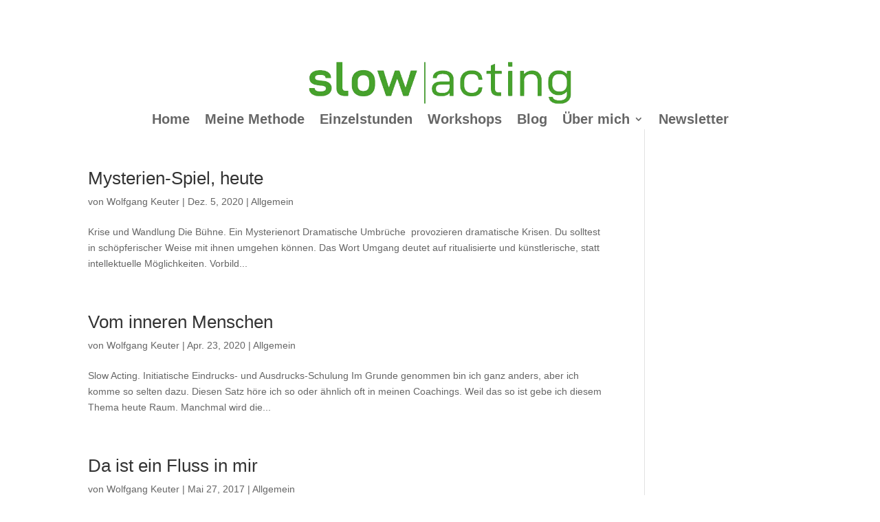

--- FILE ---
content_type: text/html; charset=utf-8
request_url: https://www.google.com/recaptcha/api2/anchor?ar=1&k=6Ld9UvYpAAAAAIZpbU3Ktsot_EcC6whvW2hjsELL&co=aHR0cHM6Ly93d3cuc2xvdy1hY3RpbmcuZGU6NDQz&hl=de&v=7gg7H51Q-naNfhmCP3_R47ho&size=normal&anchor-ms=20000&execute-ms=15000&cb=drezdonik6ka
body_size: 48662
content:
<!DOCTYPE HTML><html dir="ltr" lang="de"><head><meta http-equiv="Content-Type" content="text/html; charset=UTF-8">
<meta http-equiv="X-UA-Compatible" content="IE=edge">
<title>reCAPTCHA</title>
<style type="text/css">
/* cyrillic-ext */
@font-face {
  font-family: 'Roboto';
  font-style: normal;
  font-weight: 400;
  font-stretch: 100%;
  src: url(//fonts.gstatic.com/s/roboto/v48/KFO7CnqEu92Fr1ME7kSn66aGLdTylUAMa3GUBHMdazTgWw.woff2) format('woff2');
  unicode-range: U+0460-052F, U+1C80-1C8A, U+20B4, U+2DE0-2DFF, U+A640-A69F, U+FE2E-FE2F;
}
/* cyrillic */
@font-face {
  font-family: 'Roboto';
  font-style: normal;
  font-weight: 400;
  font-stretch: 100%;
  src: url(//fonts.gstatic.com/s/roboto/v48/KFO7CnqEu92Fr1ME7kSn66aGLdTylUAMa3iUBHMdazTgWw.woff2) format('woff2');
  unicode-range: U+0301, U+0400-045F, U+0490-0491, U+04B0-04B1, U+2116;
}
/* greek-ext */
@font-face {
  font-family: 'Roboto';
  font-style: normal;
  font-weight: 400;
  font-stretch: 100%;
  src: url(//fonts.gstatic.com/s/roboto/v48/KFO7CnqEu92Fr1ME7kSn66aGLdTylUAMa3CUBHMdazTgWw.woff2) format('woff2');
  unicode-range: U+1F00-1FFF;
}
/* greek */
@font-face {
  font-family: 'Roboto';
  font-style: normal;
  font-weight: 400;
  font-stretch: 100%;
  src: url(//fonts.gstatic.com/s/roboto/v48/KFO7CnqEu92Fr1ME7kSn66aGLdTylUAMa3-UBHMdazTgWw.woff2) format('woff2');
  unicode-range: U+0370-0377, U+037A-037F, U+0384-038A, U+038C, U+038E-03A1, U+03A3-03FF;
}
/* math */
@font-face {
  font-family: 'Roboto';
  font-style: normal;
  font-weight: 400;
  font-stretch: 100%;
  src: url(//fonts.gstatic.com/s/roboto/v48/KFO7CnqEu92Fr1ME7kSn66aGLdTylUAMawCUBHMdazTgWw.woff2) format('woff2');
  unicode-range: U+0302-0303, U+0305, U+0307-0308, U+0310, U+0312, U+0315, U+031A, U+0326-0327, U+032C, U+032F-0330, U+0332-0333, U+0338, U+033A, U+0346, U+034D, U+0391-03A1, U+03A3-03A9, U+03B1-03C9, U+03D1, U+03D5-03D6, U+03F0-03F1, U+03F4-03F5, U+2016-2017, U+2034-2038, U+203C, U+2040, U+2043, U+2047, U+2050, U+2057, U+205F, U+2070-2071, U+2074-208E, U+2090-209C, U+20D0-20DC, U+20E1, U+20E5-20EF, U+2100-2112, U+2114-2115, U+2117-2121, U+2123-214F, U+2190, U+2192, U+2194-21AE, U+21B0-21E5, U+21F1-21F2, U+21F4-2211, U+2213-2214, U+2216-22FF, U+2308-230B, U+2310, U+2319, U+231C-2321, U+2336-237A, U+237C, U+2395, U+239B-23B7, U+23D0, U+23DC-23E1, U+2474-2475, U+25AF, U+25B3, U+25B7, U+25BD, U+25C1, U+25CA, U+25CC, U+25FB, U+266D-266F, U+27C0-27FF, U+2900-2AFF, U+2B0E-2B11, U+2B30-2B4C, U+2BFE, U+3030, U+FF5B, U+FF5D, U+1D400-1D7FF, U+1EE00-1EEFF;
}
/* symbols */
@font-face {
  font-family: 'Roboto';
  font-style: normal;
  font-weight: 400;
  font-stretch: 100%;
  src: url(//fonts.gstatic.com/s/roboto/v48/KFO7CnqEu92Fr1ME7kSn66aGLdTylUAMaxKUBHMdazTgWw.woff2) format('woff2');
  unicode-range: U+0001-000C, U+000E-001F, U+007F-009F, U+20DD-20E0, U+20E2-20E4, U+2150-218F, U+2190, U+2192, U+2194-2199, U+21AF, U+21E6-21F0, U+21F3, U+2218-2219, U+2299, U+22C4-22C6, U+2300-243F, U+2440-244A, U+2460-24FF, U+25A0-27BF, U+2800-28FF, U+2921-2922, U+2981, U+29BF, U+29EB, U+2B00-2BFF, U+4DC0-4DFF, U+FFF9-FFFB, U+10140-1018E, U+10190-1019C, U+101A0, U+101D0-101FD, U+102E0-102FB, U+10E60-10E7E, U+1D2C0-1D2D3, U+1D2E0-1D37F, U+1F000-1F0FF, U+1F100-1F1AD, U+1F1E6-1F1FF, U+1F30D-1F30F, U+1F315, U+1F31C, U+1F31E, U+1F320-1F32C, U+1F336, U+1F378, U+1F37D, U+1F382, U+1F393-1F39F, U+1F3A7-1F3A8, U+1F3AC-1F3AF, U+1F3C2, U+1F3C4-1F3C6, U+1F3CA-1F3CE, U+1F3D4-1F3E0, U+1F3ED, U+1F3F1-1F3F3, U+1F3F5-1F3F7, U+1F408, U+1F415, U+1F41F, U+1F426, U+1F43F, U+1F441-1F442, U+1F444, U+1F446-1F449, U+1F44C-1F44E, U+1F453, U+1F46A, U+1F47D, U+1F4A3, U+1F4B0, U+1F4B3, U+1F4B9, U+1F4BB, U+1F4BF, U+1F4C8-1F4CB, U+1F4D6, U+1F4DA, U+1F4DF, U+1F4E3-1F4E6, U+1F4EA-1F4ED, U+1F4F7, U+1F4F9-1F4FB, U+1F4FD-1F4FE, U+1F503, U+1F507-1F50B, U+1F50D, U+1F512-1F513, U+1F53E-1F54A, U+1F54F-1F5FA, U+1F610, U+1F650-1F67F, U+1F687, U+1F68D, U+1F691, U+1F694, U+1F698, U+1F6AD, U+1F6B2, U+1F6B9-1F6BA, U+1F6BC, U+1F6C6-1F6CF, U+1F6D3-1F6D7, U+1F6E0-1F6EA, U+1F6F0-1F6F3, U+1F6F7-1F6FC, U+1F700-1F7FF, U+1F800-1F80B, U+1F810-1F847, U+1F850-1F859, U+1F860-1F887, U+1F890-1F8AD, U+1F8B0-1F8BB, U+1F8C0-1F8C1, U+1F900-1F90B, U+1F93B, U+1F946, U+1F984, U+1F996, U+1F9E9, U+1FA00-1FA6F, U+1FA70-1FA7C, U+1FA80-1FA89, U+1FA8F-1FAC6, U+1FACE-1FADC, U+1FADF-1FAE9, U+1FAF0-1FAF8, U+1FB00-1FBFF;
}
/* vietnamese */
@font-face {
  font-family: 'Roboto';
  font-style: normal;
  font-weight: 400;
  font-stretch: 100%;
  src: url(//fonts.gstatic.com/s/roboto/v48/KFO7CnqEu92Fr1ME7kSn66aGLdTylUAMa3OUBHMdazTgWw.woff2) format('woff2');
  unicode-range: U+0102-0103, U+0110-0111, U+0128-0129, U+0168-0169, U+01A0-01A1, U+01AF-01B0, U+0300-0301, U+0303-0304, U+0308-0309, U+0323, U+0329, U+1EA0-1EF9, U+20AB;
}
/* latin-ext */
@font-face {
  font-family: 'Roboto';
  font-style: normal;
  font-weight: 400;
  font-stretch: 100%;
  src: url(//fonts.gstatic.com/s/roboto/v48/KFO7CnqEu92Fr1ME7kSn66aGLdTylUAMa3KUBHMdazTgWw.woff2) format('woff2');
  unicode-range: U+0100-02BA, U+02BD-02C5, U+02C7-02CC, U+02CE-02D7, U+02DD-02FF, U+0304, U+0308, U+0329, U+1D00-1DBF, U+1E00-1E9F, U+1EF2-1EFF, U+2020, U+20A0-20AB, U+20AD-20C0, U+2113, U+2C60-2C7F, U+A720-A7FF;
}
/* latin */
@font-face {
  font-family: 'Roboto';
  font-style: normal;
  font-weight: 400;
  font-stretch: 100%;
  src: url(//fonts.gstatic.com/s/roboto/v48/KFO7CnqEu92Fr1ME7kSn66aGLdTylUAMa3yUBHMdazQ.woff2) format('woff2');
  unicode-range: U+0000-00FF, U+0131, U+0152-0153, U+02BB-02BC, U+02C6, U+02DA, U+02DC, U+0304, U+0308, U+0329, U+2000-206F, U+20AC, U+2122, U+2191, U+2193, U+2212, U+2215, U+FEFF, U+FFFD;
}
/* cyrillic-ext */
@font-face {
  font-family: 'Roboto';
  font-style: normal;
  font-weight: 500;
  font-stretch: 100%;
  src: url(//fonts.gstatic.com/s/roboto/v48/KFO7CnqEu92Fr1ME7kSn66aGLdTylUAMa3GUBHMdazTgWw.woff2) format('woff2');
  unicode-range: U+0460-052F, U+1C80-1C8A, U+20B4, U+2DE0-2DFF, U+A640-A69F, U+FE2E-FE2F;
}
/* cyrillic */
@font-face {
  font-family: 'Roboto';
  font-style: normal;
  font-weight: 500;
  font-stretch: 100%;
  src: url(//fonts.gstatic.com/s/roboto/v48/KFO7CnqEu92Fr1ME7kSn66aGLdTylUAMa3iUBHMdazTgWw.woff2) format('woff2');
  unicode-range: U+0301, U+0400-045F, U+0490-0491, U+04B0-04B1, U+2116;
}
/* greek-ext */
@font-face {
  font-family: 'Roboto';
  font-style: normal;
  font-weight: 500;
  font-stretch: 100%;
  src: url(//fonts.gstatic.com/s/roboto/v48/KFO7CnqEu92Fr1ME7kSn66aGLdTylUAMa3CUBHMdazTgWw.woff2) format('woff2');
  unicode-range: U+1F00-1FFF;
}
/* greek */
@font-face {
  font-family: 'Roboto';
  font-style: normal;
  font-weight: 500;
  font-stretch: 100%;
  src: url(//fonts.gstatic.com/s/roboto/v48/KFO7CnqEu92Fr1ME7kSn66aGLdTylUAMa3-UBHMdazTgWw.woff2) format('woff2');
  unicode-range: U+0370-0377, U+037A-037F, U+0384-038A, U+038C, U+038E-03A1, U+03A3-03FF;
}
/* math */
@font-face {
  font-family: 'Roboto';
  font-style: normal;
  font-weight: 500;
  font-stretch: 100%;
  src: url(//fonts.gstatic.com/s/roboto/v48/KFO7CnqEu92Fr1ME7kSn66aGLdTylUAMawCUBHMdazTgWw.woff2) format('woff2');
  unicode-range: U+0302-0303, U+0305, U+0307-0308, U+0310, U+0312, U+0315, U+031A, U+0326-0327, U+032C, U+032F-0330, U+0332-0333, U+0338, U+033A, U+0346, U+034D, U+0391-03A1, U+03A3-03A9, U+03B1-03C9, U+03D1, U+03D5-03D6, U+03F0-03F1, U+03F4-03F5, U+2016-2017, U+2034-2038, U+203C, U+2040, U+2043, U+2047, U+2050, U+2057, U+205F, U+2070-2071, U+2074-208E, U+2090-209C, U+20D0-20DC, U+20E1, U+20E5-20EF, U+2100-2112, U+2114-2115, U+2117-2121, U+2123-214F, U+2190, U+2192, U+2194-21AE, U+21B0-21E5, U+21F1-21F2, U+21F4-2211, U+2213-2214, U+2216-22FF, U+2308-230B, U+2310, U+2319, U+231C-2321, U+2336-237A, U+237C, U+2395, U+239B-23B7, U+23D0, U+23DC-23E1, U+2474-2475, U+25AF, U+25B3, U+25B7, U+25BD, U+25C1, U+25CA, U+25CC, U+25FB, U+266D-266F, U+27C0-27FF, U+2900-2AFF, U+2B0E-2B11, U+2B30-2B4C, U+2BFE, U+3030, U+FF5B, U+FF5D, U+1D400-1D7FF, U+1EE00-1EEFF;
}
/* symbols */
@font-face {
  font-family: 'Roboto';
  font-style: normal;
  font-weight: 500;
  font-stretch: 100%;
  src: url(//fonts.gstatic.com/s/roboto/v48/KFO7CnqEu92Fr1ME7kSn66aGLdTylUAMaxKUBHMdazTgWw.woff2) format('woff2');
  unicode-range: U+0001-000C, U+000E-001F, U+007F-009F, U+20DD-20E0, U+20E2-20E4, U+2150-218F, U+2190, U+2192, U+2194-2199, U+21AF, U+21E6-21F0, U+21F3, U+2218-2219, U+2299, U+22C4-22C6, U+2300-243F, U+2440-244A, U+2460-24FF, U+25A0-27BF, U+2800-28FF, U+2921-2922, U+2981, U+29BF, U+29EB, U+2B00-2BFF, U+4DC0-4DFF, U+FFF9-FFFB, U+10140-1018E, U+10190-1019C, U+101A0, U+101D0-101FD, U+102E0-102FB, U+10E60-10E7E, U+1D2C0-1D2D3, U+1D2E0-1D37F, U+1F000-1F0FF, U+1F100-1F1AD, U+1F1E6-1F1FF, U+1F30D-1F30F, U+1F315, U+1F31C, U+1F31E, U+1F320-1F32C, U+1F336, U+1F378, U+1F37D, U+1F382, U+1F393-1F39F, U+1F3A7-1F3A8, U+1F3AC-1F3AF, U+1F3C2, U+1F3C4-1F3C6, U+1F3CA-1F3CE, U+1F3D4-1F3E0, U+1F3ED, U+1F3F1-1F3F3, U+1F3F5-1F3F7, U+1F408, U+1F415, U+1F41F, U+1F426, U+1F43F, U+1F441-1F442, U+1F444, U+1F446-1F449, U+1F44C-1F44E, U+1F453, U+1F46A, U+1F47D, U+1F4A3, U+1F4B0, U+1F4B3, U+1F4B9, U+1F4BB, U+1F4BF, U+1F4C8-1F4CB, U+1F4D6, U+1F4DA, U+1F4DF, U+1F4E3-1F4E6, U+1F4EA-1F4ED, U+1F4F7, U+1F4F9-1F4FB, U+1F4FD-1F4FE, U+1F503, U+1F507-1F50B, U+1F50D, U+1F512-1F513, U+1F53E-1F54A, U+1F54F-1F5FA, U+1F610, U+1F650-1F67F, U+1F687, U+1F68D, U+1F691, U+1F694, U+1F698, U+1F6AD, U+1F6B2, U+1F6B9-1F6BA, U+1F6BC, U+1F6C6-1F6CF, U+1F6D3-1F6D7, U+1F6E0-1F6EA, U+1F6F0-1F6F3, U+1F6F7-1F6FC, U+1F700-1F7FF, U+1F800-1F80B, U+1F810-1F847, U+1F850-1F859, U+1F860-1F887, U+1F890-1F8AD, U+1F8B0-1F8BB, U+1F8C0-1F8C1, U+1F900-1F90B, U+1F93B, U+1F946, U+1F984, U+1F996, U+1F9E9, U+1FA00-1FA6F, U+1FA70-1FA7C, U+1FA80-1FA89, U+1FA8F-1FAC6, U+1FACE-1FADC, U+1FADF-1FAE9, U+1FAF0-1FAF8, U+1FB00-1FBFF;
}
/* vietnamese */
@font-face {
  font-family: 'Roboto';
  font-style: normal;
  font-weight: 500;
  font-stretch: 100%;
  src: url(//fonts.gstatic.com/s/roboto/v48/KFO7CnqEu92Fr1ME7kSn66aGLdTylUAMa3OUBHMdazTgWw.woff2) format('woff2');
  unicode-range: U+0102-0103, U+0110-0111, U+0128-0129, U+0168-0169, U+01A0-01A1, U+01AF-01B0, U+0300-0301, U+0303-0304, U+0308-0309, U+0323, U+0329, U+1EA0-1EF9, U+20AB;
}
/* latin-ext */
@font-face {
  font-family: 'Roboto';
  font-style: normal;
  font-weight: 500;
  font-stretch: 100%;
  src: url(//fonts.gstatic.com/s/roboto/v48/KFO7CnqEu92Fr1ME7kSn66aGLdTylUAMa3KUBHMdazTgWw.woff2) format('woff2');
  unicode-range: U+0100-02BA, U+02BD-02C5, U+02C7-02CC, U+02CE-02D7, U+02DD-02FF, U+0304, U+0308, U+0329, U+1D00-1DBF, U+1E00-1E9F, U+1EF2-1EFF, U+2020, U+20A0-20AB, U+20AD-20C0, U+2113, U+2C60-2C7F, U+A720-A7FF;
}
/* latin */
@font-face {
  font-family: 'Roboto';
  font-style: normal;
  font-weight: 500;
  font-stretch: 100%;
  src: url(//fonts.gstatic.com/s/roboto/v48/KFO7CnqEu92Fr1ME7kSn66aGLdTylUAMa3yUBHMdazQ.woff2) format('woff2');
  unicode-range: U+0000-00FF, U+0131, U+0152-0153, U+02BB-02BC, U+02C6, U+02DA, U+02DC, U+0304, U+0308, U+0329, U+2000-206F, U+20AC, U+2122, U+2191, U+2193, U+2212, U+2215, U+FEFF, U+FFFD;
}
/* cyrillic-ext */
@font-face {
  font-family: 'Roboto';
  font-style: normal;
  font-weight: 900;
  font-stretch: 100%;
  src: url(//fonts.gstatic.com/s/roboto/v48/KFO7CnqEu92Fr1ME7kSn66aGLdTylUAMa3GUBHMdazTgWw.woff2) format('woff2');
  unicode-range: U+0460-052F, U+1C80-1C8A, U+20B4, U+2DE0-2DFF, U+A640-A69F, U+FE2E-FE2F;
}
/* cyrillic */
@font-face {
  font-family: 'Roboto';
  font-style: normal;
  font-weight: 900;
  font-stretch: 100%;
  src: url(//fonts.gstatic.com/s/roboto/v48/KFO7CnqEu92Fr1ME7kSn66aGLdTylUAMa3iUBHMdazTgWw.woff2) format('woff2');
  unicode-range: U+0301, U+0400-045F, U+0490-0491, U+04B0-04B1, U+2116;
}
/* greek-ext */
@font-face {
  font-family: 'Roboto';
  font-style: normal;
  font-weight: 900;
  font-stretch: 100%;
  src: url(//fonts.gstatic.com/s/roboto/v48/KFO7CnqEu92Fr1ME7kSn66aGLdTylUAMa3CUBHMdazTgWw.woff2) format('woff2');
  unicode-range: U+1F00-1FFF;
}
/* greek */
@font-face {
  font-family: 'Roboto';
  font-style: normal;
  font-weight: 900;
  font-stretch: 100%;
  src: url(//fonts.gstatic.com/s/roboto/v48/KFO7CnqEu92Fr1ME7kSn66aGLdTylUAMa3-UBHMdazTgWw.woff2) format('woff2');
  unicode-range: U+0370-0377, U+037A-037F, U+0384-038A, U+038C, U+038E-03A1, U+03A3-03FF;
}
/* math */
@font-face {
  font-family: 'Roboto';
  font-style: normal;
  font-weight: 900;
  font-stretch: 100%;
  src: url(//fonts.gstatic.com/s/roboto/v48/KFO7CnqEu92Fr1ME7kSn66aGLdTylUAMawCUBHMdazTgWw.woff2) format('woff2');
  unicode-range: U+0302-0303, U+0305, U+0307-0308, U+0310, U+0312, U+0315, U+031A, U+0326-0327, U+032C, U+032F-0330, U+0332-0333, U+0338, U+033A, U+0346, U+034D, U+0391-03A1, U+03A3-03A9, U+03B1-03C9, U+03D1, U+03D5-03D6, U+03F0-03F1, U+03F4-03F5, U+2016-2017, U+2034-2038, U+203C, U+2040, U+2043, U+2047, U+2050, U+2057, U+205F, U+2070-2071, U+2074-208E, U+2090-209C, U+20D0-20DC, U+20E1, U+20E5-20EF, U+2100-2112, U+2114-2115, U+2117-2121, U+2123-214F, U+2190, U+2192, U+2194-21AE, U+21B0-21E5, U+21F1-21F2, U+21F4-2211, U+2213-2214, U+2216-22FF, U+2308-230B, U+2310, U+2319, U+231C-2321, U+2336-237A, U+237C, U+2395, U+239B-23B7, U+23D0, U+23DC-23E1, U+2474-2475, U+25AF, U+25B3, U+25B7, U+25BD, U+25C1, U+25CA, U+25CC, U+25FB, U+266D-266F, U+27C0-27FF, U+2900-2AFF, U+2B0E-2B11, U+2B30-2B4C, U+2BFE, U+3030, U+FF5B, U+FF5D, U+1D400-1D7FF, U+1EE00-1EEFF;
}
/* symbols */
@font-face {
  font-family: 'Roboto';
  font-style: normal;
  font-weight: 900;
  font-stretch: 100%;
  src: url(//fonts.gstatic.com/s/roboto/v48/KFO7CnqEu92Fr1ME7kSn66aGLdTylUAMaxKUBHMdazTgWw.woff2) format('woff2');
  unicode-range: U+0001-000C, U+000E-001F, U+007F-009F, U+20DD-20E0, U+20E2-20E4, U+2150-218F, U+2190, U+2192, U+2194-2199, U+21AF, U+21E6-21F0, U+21F3, U+2218-2219, U+2299, U+22C4-22C6, U+2300-243F, U+2440-244A, U+2460-24FF, U+25A0-27BF, U+2800-28FF, U+2921-2922, U+2981, U+29BF, U+29EB, U+2B00-2BFF, U+4DC0-4DFF, U+FFF9-FFFB, U+10140-1018E, U+10190-1019C, U+101A0, U+101D0-101FD, U+102E0-102FB, U+10E60-10E7E, U+1D2C0-1D2D3, U+1D2E0-1D37F, U+1F000-1F0FF, U+1F100-1F1AD, U+1F1E6-1F1FF, U+1F30D-1F30F, U+1F315, U+1F31C, U+1F31E, U+1F320-1F32C, U+1F336, U+1F378, U+1F37D, U+1F382, U+1F393-1F39F, U+1F3A7-1F3A8, U+1F3AC-1F3AF, U+1F3C2, U+1F3C4-1F3C6, U+1F3CA-1F3CE, U+1F3D4-1F3E0, U+1F3ED, U+1F3F1-1F3F3, U+1F3F5-1F3F7, U+1F408, U+1F415, U+1F41F, U+1F426, U+1F43F, U+1F441-1F442, U+1F444, U+1F446-1F449, U+1F44C-1F44E, U+1F453, U+1F46A, U+1F47D, U+1F4A3, U+1F4B0, U+1F4B3, U+1F4B9, U+1F4BB, U+1F4BF, U+1F4C8-1F4CB, U+1F4D6, U+1F4DA, U+1F4DF, U+1F4E3-1F4E6, U+1F4EA-1F4ED, U+1F4F7, U+1F4F9-1F4FB, U+1F4FD-1F4FE, U+1F503, U+1F507-1F50B, U+1F50D, U+1F512-1F513, U+1F53E-1F54A, U+1F54F-1F5FA, U+1F610, U+1F650-1F67F, U+1F687, U+1F68D, U+1F691, U+1F694, U+1F698, U+1F6AD, U+1F6B2, U+1F6B9-1F6BA, U+1F6BC, U+1F6C6-1F6CF, U+1F6D3-1F6D7, U+1F6E0-1F6EA, U+1F6F0-1F6F3, U+1F6F7-1F6FC, U+1F700-1F7FF, U+1F800-1F80B, U+1F810-1F847, U+1F850-1F859, U+1F860-1F887, U+1F890-1F8AD, U+1F8B0-1F8BB, U+1F8C0-1F8C1, U+1F900-1F90B, U+1F93B, U+1F946, U+1F984, U+1F996, U+1F9E9, U+1FA00-1FA6F, U+1FA70-1FA7C, U+1FA80-1FA89, U+1FA8F-1FAC6, U+1FACE-1FADC, U+1FADF-1FAE9, U+1FAF0-1FAF8, U+1FB00-1FBFF;
}
/* vietnamese */
@font-face {
  font-family: 'Roboto';
  font-style: normal;
  font-weight: 900;
  font-stretch: 100%;
  src: url(//fonts.gstatic.com/s/roboto/v48/KFO7CnqEu92Fr1ME7kSn66aGLdTylUAMa3OUBHMdazTgWw.woff2) format('woff2');
  unicode-range: U+0102-0103, U+0110-0111, U+0128-0129, U+0168-0169, U+01A0-01A1, U+01AF-01B0, U+0300-0301, U+0303-0304, U+0308-0309, U+0323, U+0329, U+1EA0-1EF9, U+20AB;
}
/* latin-ext */
@font-face {
  font-family: 'Roboto';
  font-style: normal;
  font-weight: 900;
  font-stretch: 100%;
  src: url(//fonts.gstatic.com/s/roboto/v48/KFO7CnqEu92Fr1ME7kSn66aGLdTylUAMa3KUBHMdazTgWw.woff2) format('woff2');
  unicode-range: U+0100-02BA, U+02BD-02C5, U+02C7-02CC, U+02CE-02D7, U+02DD-02FF, U+0304, U+0308, U+0329, U+1D00-1DBF, U+1E00-1E9F, U+1EF2-1EFF, U+2020, U+20A0-20AB, U+20AD-20C0, U+2113, U+2C60-2C7F, U+A720-A7FF;
}
/* latin */
@font-face {
  font-family: 'Roboto';
  font-style: normal;
  font-weight: 900;
  font-stretch: 100%;
  src: url(//fonts.gstatic.com/s/roboto/v48/KFO7CnqEu92Fr1ME7kSn66aGLdTylUAMa3yUBHMdazQ.woff2) format('woff2');
  unicode-range: U+0000-00FF, U+0131, U+0152-0153, U+02BB-02BC, U+02C6, U+02DA, U+02DC, U+0304, U+0308, U+0329, U+2000-206F, U+20AC, U+2122, U+2191, U+2193, U+2212, U+2215, U+FEFF, U+FFFD;
}

</style>
<link rel="stylesheet" type="text/css" href="https://www.gstatic.com/recaptcha/releases/7gg7H51Q-naNfhmCP3_R47ho/styles__ltr.css">
<script nonce="hr0RAcfbrnpG3fbMv6FK8A" type="text/javascript">window['__recaptcha_api'] = 'https://www.google.com/recaptcha/api2/';</script>
<script type="text/javascript" src="https://www.gstatic.com/recaptcha/releases/7gg7H51Q-naNfhmCP3_R47ho/recaptcha__de.js" nonce="hr0RAcfbrnpG3fbMv6FK8A">
      
    </script></head>
<body><div id="rc-anchor-alert" class="rc-anchor-alert"></div>
<input type="hidden" id="recaptcha-token" value="[base64]">
<script type="text/javascript" nonce="hr0RAcfbrnpG3fbMv6FK8A">
      recaptcha.anchor.Main.init("[\x22ainput\x22,[\x22bgdata\x22,\x22\x22,\[base64]/[base64]/[base64]/[base64]/[base64]/[base64]/[base64]/[base64]/[base64]/[base64]\\u003d\x22,\[base64]\\u003d\\u003d\x22,\[base64]/Dux/CkVgpDMOqV0rDslLCgsKawo3ClsKgXXYzwojDocK8wowdw5otw7nDmxbCpsKsw69dw5Vtw5N6woZ+MsKPCUTDicOswrLDtsOmEMKdw7DDmH8SfMOtSW/Dr0N2R8KJG8O3w6ZUb2JLwocNwoTCj8OqcVXDrMKSE8OWHMOIw6rCuTJ/YcK1wqpiKnPCtDfCmjDDrcKVwrRUGm7CgMKgwqzDvjlfYsOSw73DqsKFSF7Di8ORwr4AMHF1w5w8w7HDicKNNcOqw4jCusKDw7YQw5dvwpNQw6/DrcKBEsOBRnHCn8KJbmI6FlrClQBMRwzCicKpYsOcw7Iow7tew4JWw6fCg8OJwoVOw5nCu8KBw7hOw67DlcO0wq59H8OlAMOdXMOjPCdTITHDkMOIB8KRwpPDhcKbw4PCt0QewqXCrEM7HQPCkl3DsVXCn8OzcgzCrcK/[base64]/[base64]/Dt2hDMcKIwpXCkcOoYcK3R8KkwojCjW3DqT/DqRrDugLCrsOVDhw2w6dHw4PDhcK+BV/Dqk/[base64]/DlQTCvXTDihvDk8Kgw5rCuMOfYsODfUXCtStXw4FQN8OYw509wrELBMO9WkHDicKVP8KBw73CucO9f1kZVcKmwpTCnDBrwq/CthzCpcO+IsKBDzfDqEbDsATCicK/GDjDp1MFwrBcXGELKMKHw4BCPMO5w4/[base64]/wr82w69QY8KQcMKvw5DDjcOeDMKSFzHDogkdYcOBwoTDmMOEw5RRYMO7GcOvwojDqMOvYEFjwp7Cqw/DgMOjKsOAwpvChz/ClQlZTMOPKjhwE8OKw5tJw5InwqDCmMOACwJPw4PCly/[base64]/wpfCr8O4QAgrG1HDkcK7EzN6GcO5AArCtcK7NS8hwpg0wpfCscOFHUvCpD7DocK8wrHCnsKBERfCjG/DsTzCq8OfIU/CizoGJRDCtTwKw5DCuMOlRk/DmDwmw73CqsKlw6/DnMKZV1R2VDETL8KPwrVRA8OUJjldw5o8wpnCqS7Ch8KJw68iYj9Pw4Ruwpddw6/DlT7CicOWw547wp8xw7bDsUZ+YTfDkH3CuDd9IVBDDMKowpo0bMKQwoTDjsKATcO+wrTCqcO/FBcLOSXDl8O/w4FOZBTDnW0yLwAlRcOjKmbDkMKnw7glHyBJNFLDu8KjAMObB8K3w4fCjsONHGjChnfDujVyw4/ClcOAVV/CkxApZmLDkgguwrMqDsOHJTfDqgfDo8KRUUYSGEXDkCQ1w4xbVAA1wotxwqslcWrCssOgwr/CvS85TcKnKsKmVsODfmw7CcKlHMKkwp4Ew5PCjQxLNTPDhzQhCsKrIX0iew8nBlsuLS/Ck0TDo0HDkl4nwrs7w4JxX8KuLwluCMKRwqvCkMOXw6HDrmF2w65GH8KLfcKffk/[base64]/KE3DqnYSw6xMwqDCgDPDlsK0w5PDoz8HGMKBw5PClsKtAMO9woQ8w6TDscOQw6zDlMKHwqHDsMKRaQMbXBQ5w51XL8O6FsKYYiB8AWJKw77DhsOtwqVTwpTDsi0vwpccwr/ClC7CjwNAw57DhRLCqsKxQSB1Yh/[base64]/wpUTRUgrwpkEwpnDpcOsEMKGwrfCuHDDll49a1jDscKAAihKw7vCmxHCtMKjwqIXRS/DjsOeGEPCl8KgRn8gbsOoYsO8w64XG1LDs8Oew7/DujLCjsOvS8KuUcKLZcOVVzA7KMKNwqnDsE13w50WAE/DoBTDsG/[base64]/OMOlw7lmOF15wq9ZJSLCi1QmScO1SAwSVMKxw6TCgC9nQMO6eMKpQsK9KBPCuVnDgMKHworCh8K4w7LCoMORVsOcwrs5F8KPw4gPwoHCkx0LwoJFw4jDqwnCsS4/F8OUV8OnUSZdwo4FYcKeT8OMXz9dG17DozPDiGnCuz/DrMOhTcO8wo/DpitewqI/ZMKmEQzDpcOgw4RZaXtxw7ldw6xGd8OowqVLLUnDtTEiwp5NwrAmEE89w6TDrcOuCGrCjQvCj8KgVMK1HcKlPihVYcKHw5/[base64]/DpUMgNSHCljFyfsOjDcO0w4zDqcOXwonCjxbCoSjDjV9cw6zChA3Ds8Oewq3DgAvDnsKbwoVkw5Isw5Auw6VvFSbCuQDCv1sfw53CmQIYH8KGwpUiwpdrKsKqw73CjsOmIsKzwpDDnjvClhzCvhDDh8KxCR07wqtffGUMwpTDvHM5NhbCmcKJM8KSIgvDlsOUT8O/cMKJUlfDnmXCvsOwZwV1QsOMbcOCw6rDl2PCoDYzwrnCl8OfecOJwo7CsnvCjsKQw5bDgMKcfcOowo3Do0d7wq59cMKew5HDgCRcQV7Cnh0Tw7DCmcKEUcOow5PDvcKTFsKjw59cUsOrMsKMHcKsGXw9w4pXwr1tw5dUwonDtTd/woxrEnnClAhgwqXDisKbSglbXCJVZxzCl8ObwrvDkm1tw7k1TBx3ECN0w7ciCGw0Yx4TVXnDkzhYw7TDqTfCisK0w4jCuiJlORc3wo7DhX3ChcO0w6pmw7dNw6bDl8KBwpwhXVzCmcKkwpQUwptuwrzCrMKYw4DDpmBJdBxBw7JaSGM/WQ3DnMKwwrdWRGhII0ohwrjClGPDqWPDnjPCpzrDq8K0QSwow4TDpQd6w47ClcOCLhTDo8OUesKfwpZrAMKQw6tLEDzDvWrDj1LDjVx/wp1Ew70pfcO2w6INwrJ9KSN0w4DChBDDsnsfw6xlehzDgsK0bSkMwrAsVcO2ZMOLwqvDjMK+SGlJwp0hwoMnNMOGw5MDH8K+w4tXecKPwpJBQsOIwpotDsKtFMO5PcKoF8O1WcOkIAfClsKZw41kwrnDsmPChE/[base64]/TWJIwpB7w7AyHsOoXUvDpGMwL8OSKl5KSMOkwplPw6jCmcONRnLDvgLDmE/CrMOpOybCh8O+w77Dtk7CgMO1wpjDgBtQw4rCt8O1JV1MwocwwqEjXA7CuH4EJcO9wppUwpfDmis0w5BCYcOyE8Kww7zCgcOCwqfCm05/wolBwo7Dk8ORwqbDjz3DlcK5SMO2wrvChydrAhYvTQHCkcO7w5pywp9Fw7IgKsKBf8O1wrbDn1bCtyw/wq9eDWXCusKMwrNDK0xzEMOWwrBNSMKEE21GwqNBwq18WCjDgMKWwpzCv8K7M19Bw5jCl8KowqrDjTTCiWTDv3nCkMOnw65gwr8xw6fDgUvCpRApw6wiUhTCi8K+eSPCo8KzaRrDrMO5UMODfyrDnMKWw47CuFEHDcO7w7XCoAQ/[base64]/[base64]/DlsKRwrfCtiM8wq1YCinDhsOTw6jCoMOBeyIuAgoFwpkpesKNwqdOA8ObwqnDicOSwqPDnMOpw7VTw7PDgMOSw49DwpNcwqLCow5RV8KERW16wqTCpMOqwq1Aw6J1w7jDpW8sbMO+D8O6Ch8FUnwtInQ/QS7CrD7DohbCi8Obwrojwr3DlsOmDygcLhYCwrwuEcO/wo/Ct8OjwrRPIMKMw6oMUMOywqo4K8OjMmLCqcKrUxrDqcOsEh15DMOVw6c3fxtxckzCgcOiaHYmFDbCtEk7w73CqhRUwq7CjirDgCQCw6TCjcOhXSrCmcOtNcKDw65wOsOZwrdhw7tOwpPCmcOAw5AoYS/Dh8OBFX5KwqLCmDJBYMOjEx/DgWkxQE3Du8KfRWrCr8Onw6Z9wrbCvMKgC8OkZT/[base64]/wqbCiC9FCsKxw6HClEltw6TDmcOjNcOsw6fCnMOFaHFSw5bCgR8AwqbCgMKrIHcUDMOLSTvDssOdwqvDiyd0MMKPKV7DmcKlbyU/WcOkRTNJw4TCi04jw6E8Bl3DkMKywqjDg8Olw4jDisO5NsO5w4rCq8KOYsO2w6DCqcKiwobDqlQ8YMOdw4rDlcOWw5w+Pz0fSMOzwpPDlTxfw6B8w5jDlBVkw6fDsz/ChMK/w5/CjcORwoXCusKCeMOvBsKoRMOZw45TwpVlw7N6w6jCp8KHw4kgY8KrQ2zCtjfCkwDCqsKkwpfCulXCiMKvcj5vXifCoR/[base64]/wqQdwpwXwpYyw498NcOhw53DlQoSScKwHHLDrsOTGm3DvxhDW3XCrTbDuV3CrcKHwpp5wrpmPwLDrR00w7XCn8K+w4NgY8KcTzvDlB3CmMOUw68eeMOPw4F8esOFwrfCsMKAw67DusK/wq1ww4Q0d8OOwolLwp/CvjpcW8OtwrPCsGROw6rCgcO5OVRmwr9hw6PCp8K8wopMKcOpwqdBwpfDs8OyUMODIcOaw7goKiTCjsONw5ddAxvDt2vCtBQPw4rCt1Efwr/ChsOwbsKUVw0ywoXDuMKdEWLDicKbC1rDpXDDt2vDiCQNUsOXAMOFRcOBw6pqw7YWwpzDksK7wqHCmG/CgsKywp0pw5DCm2/Do0wSEBFyRyPCk8Kow58gOcKnw5tkwqZXwpMlcsK3w7fCl8OOSGtFDsOOwotGw6vCgztxbsOoSj/CssO4LMKfWsOnw4hTw6xUWsO9H8KWF8OWw7vDlsO0wpXCg8OhIxHCosOzwp1xw6bDvgp/wqtLw6jDqxszw47Cv3gow5/DqsKxP1cUHMKFwrVMC0nCsGTDpsKWw6IkwpvCgAPCsMK8w6ITXiU/w4QcwqLCpsOqRcKAwqfCs8Ohw5A6w4XDncOVwrYMMsKbwpEjw7bCozAhKAE5w7HDnEkmw6/CvsKIF8OTwrhoIcO4UcOmwr0hwrzCocOiwo7CjzzDjRnDsQTCjArCl8OnT07Dl8Omw6RhQ3fDozfCpUjDqijCiSEYwqbCpMKVfVs+wqUnw5bDqcOnwpA3EcKJV8KcwoA2wol7fsKUw57ClsOSw7hrYsOJHD/[base64]/[base64]/w6AQw6cNw7puR8OicsK6TcKGwqF3eMK7wrozNgnCiMK8ccOLwpLCvcOdFMKiKDnDqHhgw4NieT/CgmgTOMKAwofDi2DDkD1SNcOuVEDCuDDChMOMQcO+w6zDtk4vAsODI8Kiwr4gw4fDvlDDiRk/[base64]/CmMK0fcOGwqHDuGhZHcKOwrHCi8OzUDHCosO3XsKDw6XDk8KveMOBVcOEwrTDvHABw64FwrbDp2dmUMKRTydkw67Cvz7CpsOLJ8O0bcO7wpXCv8OvUMK1wofDkcO0woNvf0MXwq3Cq8Kww4xkXcOfM8KbwppDZsKXwp1Jw7jCl8OSf8KXw5bDn8K/[base64]/DhhxoPD7CmAPDscOew5czcCfDiXbDr8OQwpQGwrDDmXLDkBInwr7CjBvCscOdNGcgGEvCnRTDmMO4wrHCm8KycW3CqHTDhMO/QMOhw57CrztMw4wzK8KJbVVTf8O4w447wq/Dlnl5Z8KJJjJ8w4LDvMKIwprDsMKCwrXCiMKCw5YIPcKSwoxbwrzChcKVPmEWw7jDqsKFwqLCgsKaXsOUwrY8Ew1tw5olwoxoDFRjw5oICcKgwp8sL0DDriNhFnPCgcK/wpDCn8Orw4Nebk/[base64]/Cn8O4w7LCp8KLWE/DlUbDjsOKwrA0QiHCosOTw5rCgsKfAsKiw70PLGfDpVcTARnDpcONERDDjgDDkhh8wplyfBPDsk8Nw7TDkw1owojCkcO7w6LCpj/DssKrw61vwrTDlcOfw4wRw4Buw4/[base64]/CgEZ2w7zDucOew4x7J8KrMU/CqcOhTHVNw6zCrAtYRcOCwrxIQMKxwqVOwrkEw5kXwp0mb8O/w5zCgsKOwofDqsKlNxzDpWfDkFTCmBtXw7DChCc/QsKBw5p5PMK3OSNjLARNTsOSwrPDnMKew5TDpcKxfMO3Pk8YO8KtSHU/wpXDocKCw5PDlMKkw4JYw4kcCsOPw6bCjQHDslpTw6ZUw70SwofDvWpdUnBvw51Dw7bCjcOHYG49Z8O+w640ATN5woRXw6AjAX8DwoLCgnHDp1sRU8KtWhfCtcOYGVN9E1zDqcOXw7nCmSEia8OJw7fCggRWEHfDpQ/[base64]/DkCDDlhYHW8K4bxDDoH7CqMOPw60EZ8KdYho2GsKEw6zCnXLDhMKhGcOWw4vCq8KZwokFTS7ClUnDvyYXwrpawq3Dl8KNw4/Co8K8w7jDhR0hfMKOJFEybBnDvH4Ww4bDo3/Ci2TCvcOSwpIyw5kqOsK0QMOke8O/w693XU3CjcKIw6QITsKlHUPCssKcwp3Co8ONbR7CkAIsVsO0w4/[base64]/CisOYwpHDk8KewplowrXCsxl1w74OPDByasO/w6bDoSTCvibCoXFgw6zCrsOeI1/CvApabnHCmFDCowomwqJvw7jDr8Kgw6/[base64]/dcOrPMOeYMKqSTpKO8KNUWIpGkfCqB/DqxRTAcOZw5zDuMKpw6A8EVLDtgExwqbCg07Cu05Yw73DgcKYAmDCn3TCosOgJE/DsmnCvcODG8O9fMOhw7jDiMKewrU3w5fCj8O9STzCkRzCqHjCn2Npw5/Dl2AjE2kNXMKSVMKNw4rCocKmBMOow4wBccObw6LCg8KQw7fCgcK2wqPClWLCpxjCkWFZEmrDqSvCpgbCm8O7D8O/[base64]/ClgrCisK/wo3CnwpJwpVywrLCgsKSw7XCsknDiBwqwpfDv8KEw7sSw5/CqAM9wr/CikJ+OcOwOcK4w6JGw4xCw77CmMOVGAh8w7MLw7/CuiTDtEXDrgvDt2I3w4tSasKbQ0/DpQcAWWYEW8KowozCgFRJwp7DpMODw7DDh1pVFX8sw5rDgG3Ds3svLipAXsKZwqgGVsOUw6LDlisSL8OCwpPCjcKnYcOzP8OKwopqOcO0GQowFcOJw7/Dl8OWwql5w7xMcXjChQ7DmcKiw5DDrcOHDRdVf0QxTk3DpQ3DkTrCligHwpLCiEvDpQrChsKZwoA5wogGbFIYL8KNw7vDoxBTwr7CvgxowozCkXUHw6M4w5dSw40gwr/DucOyMMO8w45SI2M8w6jDoH/DvMKUXlMcwoPCpg1kOMKJJn9hCRdGEsOcwrzDvcKQWMKHwoPDoEHDhR/[base64]/CqMK0wqIXw6hSw7bClmBIwo1Hwr7DsFHCrcKcw4zDtsOQfMOVw6dbVQROwpHDjMKFw5M4wo/[base64]/[base64]/CgsOhLsOkwr3DmyLDlE8cIsO8wqhdw4kJPRQVwo/DtcOLbsKDScKTw5gqwpLDmU/CkcKFGGfCpBnChMKuwqZ0B2PCgBBOwohSw5sXFR/DicO0w5I8NzLCpcO8RhbDsh8zwrbCgmfCsXjDqgk+wqPDuRTCvkV8CURxw5zCiinCtcKTa1I2a8OKG1fCrMOvw4zCtzrDm8O1bGdIw7dtwphXDTfCpCzDoMOmw64/wrTChR7DnEJbwpPDkxpLETs1wog1w4nDpcOJw5B1w58ZX8O6TFMgJzRuYFjCpcKPw4VMwr87wrDChcK0DMKELMKjX0nDuDLDlsOcPF4RKD9Yw7J6RlDDiMK8dcKJwoHDn1PCu8KDwpHDosKNwrLDkX3Cn8O1fQ/DosOYwr3Cs8K2w7TDq8KoIwHCmVjDssOmw7PClsO/[base64]/[base64]/Dv8OlQMOOd8OCN8K/w51xRyw1SSJrdAViwqXDhm0WJiZ6w6Now4k7w4DCjz1cRgNONkfDg8KAw4F6WDgBEMKWwr7DphnDtMO/EjLCuz1bIzZRwqTCqFA1woUxUUnCvsOcwrzCrxDCmCLDjDQhw53DmMKZw7gSw7F/UEXCosK6wqzDrcOVb8O9KsOdwqhOw5A9UwXDi8KJwozCgCk3fibClsOpCcO2w5dWwqDClE1HFsOxCsK3YxHDnkAbQyXDqA7DksOHwpQ1UsKfYsK7w49EEcKuIcODw5nDqifCrsOzw6oLR8OqSWsRL8Ozw7vCk8Omw43Cu3cHw7l7wr/[base64]/DgzY8wqnDnsKHX8O/KcK7BgctwpUqwqYKaTvDpDlSw4LClgfCmlgywrbDvx7Ctn5jwr3Cv1Uvwq8IwrTDgQPCqyE/w5zDh11UHiF3XgXClh4lCMOsSXfCp8OGZ8OpwoA6OcOiwpPCgsO0w6rCgz3CrF0IGTY2BXl4w6bDi39nVQ/Ctlh3w7PCmcOWw403GMOtwo3DnH4DOMKuNjXCmlnCm2A1w4TCg8K4aklfw5fCl27CpcOTYMOMw5IHwpBAw40pVsKiG8Kiw77Cr8K3DCgqwovDrMKywqUaZcODwrjCswPCnMKFw5c4w4vCu8KIwqHCkcO4w6/Dp8Kaw4p/w77DmsONS2QWYcK5woHDisOAw4shYDovwodBRwfCkSjDu8Oww7jDvcKtWcKPHRXDvF98wpAdw4Z1wqnCqDjDhsORYBzDp2/CpMKcwqjDoATDqmrCrMOQwo8cNhLClkIuwpBiw51jw5VuAcO/Klp+w5HCgsOfw6PCli7CriTCvm3Cj17Dpip3Z8KVGh1ResKawrDCi3Aww6nCvVXDicKBOMOhHETDl8K1wr7CtivDjwAjw5PCjghRTUdtwqZWEcKtB8KHw7PCgELDk2vCk8KxVcKkCyh7Yjggw4/DjcKaw5TCo29cbxrDkQQIXMOBeDFuZgXDp3LDkgYuwqwjw44FIsK0woBHw6AuwpdAXMOpXXUzMgPCkUvCqDkRCSUlcwPDpcKMw7sew6LDrcOqw7tewqnCusKXER1WwqjCoQbChX5mfMKTfMOUwoHCpsKVw7HCgMO5TA/DjcOtWirCuwVYOHE1wpUowro2w4nDmMKUwpHCicOSwpJeWW/DuGFTwrLCo8KTUxFQw6tjw6x1w4jCnMKpw4DDk8O4PixvwpVswpZ8OlHClMKfw6t2wr8iwpI+bRjDjcOpNnIZVTfDqcODT8ODw7XCk8OLL8KIw6cPA8KNwo0/wrzCqcKNdm13wqIpw5lrwr8Vw77CpsKUUMKywrRsaz7CtWMcwpMLWDU/wp4Cw5DDq8OhwqfDr8KewrgJwoJ4DVHDoMKVwr/[base64]/wrRQwqjDusOzLsKQAsOUw7h8wqrCjcOmQ8KOX8O0fsK9H2wfwrHCgcKqKgPCmWHDrMKUV0YbVzQGMALCg8OmG8OWw5lVTMOkw6tuIlHCngjCrGnCjF7CtsOzXBHDpcOXEcKHw4QvS8KoACXCuMKXaiY3Q8KHNC52w4JjWcKaWg7Dl8O0wrLCvR1rQMKKXA0ew74Ww7/CgsOuAcK/[base64]/wqLChMKnY8KCw4vCqh/CkMKOw49CwoEAPRPCmRo7wqB9wr4dBXp+wqnCocK0F8OKC1PDmk0lwrPDp8Oew4DDgF9cwq3DtcK6RMKoUxRCNAbDoXoKeMKvwq3Dt3MzNU11WwbDiVnDtwcHwosSLXvChTnDoGpqOsOsw5zCum/DmMObXnRaw5ZRc3sZw5DDlMOnw6gSwpwaw514wqDDrDdKL0HCl0AhbcOOEsK8wrHCvRzCnTrClh0hXsKwwqB9CTHCusO8wp/DgwbCp8OKw5XDuXxrJgzDmx7DkMKLwrBxw6nCgUxwwqjDqGl6w53DjXZtKMKWQsO9O8OCwpJRw5TDm8OQLyfDmibDlyzCs03DsV7DtE3CpC/CmMKlEMKqGsKrA8KmcFzCj2NpwrPChkwGA1s5AAzDiW/CikDCsMOVZHB2wqZQwpNfwp3DjMOidE04w5nCusKewpLDk8Kbwr/DvcO3ZEPCtzFNEMKTwp3CsUE1wpYCNk3CtnpgwrzClMORYxDCq8K5f8Oow5vDtg4dM8OCwqbCtDlKB8Olw4scwpVFw6/[base64]/DjgDDu8O1wqTDi8Onw5PCgsK1wqoOaMK6JAfChsOyG8KRWcK/wr9Dw6TCj3MswoLDlHJWw6PDs3Y4UFbDlxnCi8KUw7/DssKuw6cdMD9bwrLCksKbT8OIw4BuwpzCmMOVw5XDi8O1KMOIw6jCtW0Dw59bVQFiwrk3S8OJTBhyw7w0wobChmsmw7HDmcKKAzc/WR3DszDCmcOKw4zCtMKswrwVO2NkwrXDkxbCqcKJX35cwoPCncKZw6UTH0MUwqbDpUXCjcOUwr0vWcKpbMOdwrzDiVbDg8OGw4Nwwok4DcOaw5wLCcK1w7zCqMK3wqPClFjDh8K2w5VJwqFkw5x0ZsOpw5Jrwr/CthxhHGzDlcOyw78kSRURw4HDoDjClsKDw5wxw6LDhRLDg0VIUEvDl3vDlU4OKGrDvC7CksKfwr3DhsKpw4AKSsOKV8Olw4DDvTnCixHCrkjDmT3Dgk/DqMOrw6Unw5F0wrUuPS/DiMKZw4DDocKOw5bDo3rDpcKEwqRUBQxpwoM3w5hAbDnClcKFw4Rxw7glKQ7DkcO4Z8K9TkwvwrFULRHCqMKmwp/DvMOjTHLCuFjCrcKvJ8KHLcOyw67Dn8KIXlpMwpPDu8KOVcK8NA3DjULDpcO5w6QHCG3DoCPDscOpw6jDmhcSVMKSwp4gwrwMw44VWillGjwgwpvDujkCIsKbwo58w5hWwrbDp8OZw5/CgEBsw48pw4dgSnZJw7pawpoyw7/[base64]/[base64]/CnEIyw6tNwrbCt2LDj8OWwqQcwqMiECHDjyzCk8KGw4kjw7zCu8K8wrzDj8KnVB4kwrrCnwFJBmfCocO3OcOrI8KJwptrSMO+DsKAwqJOHQ94OCNBwo7Dil3CtmAeI8OgcivDrcKgIHbCgsKTG8OIw4tTLE/DmRRfUgbDrH9swqZxwoTDgVEiw5BeBsOoTXgeNMOlw6wJwpx8VClOJsOtw79qWsKXeMKuJsOvOR/DpcOGwrBQwq/DoMOXw5HCtMO8WgPCgcOrM8OwMsKHGHPDgn/[base64]/[base64]/[base64]/w7HDtHVLWsOEw7HDjz9TXB7CmcKlVBknfRnCvkpMwoF+w5M+Wgcbw7sFOcKfasKhA3cXMAEIw5fDhsOyFGDCuRdZQXXCiSRRQcKsI8Khw6JSG0RYw4Yvw5HCowfDtcKiwowgM0XCncKZD2vCoRg1w7lpHCVKBypDwrbDi8Oww5HCv8K+w4zDokrCnGVqFcKgwrxyR8K/FkLDu0stwprCkMKzwoLDksOTw4zDjgTCrS3Dj8OIwqMzwqrCt8Ofcl4XdcOfw4rCl0LCjBvDiS3Cl8KKYiFIOh4lWnAZw6QTw6h9wp/[base64]/[base64]/[base64]/DhMO3w5zDnsOuwr3DtcKLw6plwplyJcKoZMOPw6nCrsKbw4HDkcOOwqsRw6bDnwt2YHEHdcOEw5sfw6PCnHPDkATDiMOAwr7DjRHCgsOtwohYwoDDtHDDpCcvwroOLcK1esKzR2XDksKmwrdDLcKrQTcxMcKrwoRhwojCtXzDoMK/w6sGdg0ow4ckE1x1w6NQesO/[base64]/[base64]/DoMK3wpnDl2Nhfm/DgsKKKcKZwpDCs8KgwqZpw6HCpcKsAlnDn8KySCfClcKdMAXCtATDh8O+WivCvRfDh8KNw6VZG8O1TMKpP8KrGRLDg8OHacO7GsO3ZMK2wr3DkcKBWxZwwprCjsOHBxbChcOHAMK/BsO7wq1sw5tgdMKXw5LDpMOyfMOXTDfDmmXCksO1wpMmwp9aw7Fbw5jCrhrDk0rCmR/CjhzDgsO1e8OywrvCpsOKw7PDh8O7w6DDsVw/CsOmYmnCqgErw7vCi2NLwqVtM07CsQ7CnW7CvMOIe8OZE8OlX8O4cglcBWoUwrRmCMK8w6vCuVwLw5UGw67CgMKTZsOFw59Zw63DvSrCmDsWLA7DiUPCmjIiw786w4hKDkfCjsOmw4rCpMKiw5NLw5zCv8OJw6pqwpwub8OwEMOSF8KpasOTw6/[base64]/[base64]/Di8KDBsOBwqnCqm/DncOLEAbDpXAaJsO+wpjCo8KRPjx1w4JiwrQtAmJxGsOqwojDosKFwqvCi1TClsOow5d/IirCgMKGZcKmwoTClXsiw7/Cq8Ktwo1wXMK0wp9xfcOcIC/Cm8K7BgjDpl3DigHDkz/Dk8Opw6AxwojDg0hGATp7w5DDjEvCgQpiIEIfFMO9UsKxXGrDqMOpB0MPVy7DlHLDtsOyw6srwpLDs8KawrQcw7A8w67Ckw7DnsKtS0bComXCqC02w6nDi8KCw4s+QMK/w6DDn10Uw5XCk8Kkwr1Qw6TChGVTMsOtWwzDksKKHMO3w4ckwoAdQnjDrcKqKSXCt2lWw7MAVcOPw7rDmCvCj8OwwpFUw6HCrBJvw5t6w6jDuTnCnX7DgcOxw7LDuQnDgcKBwrzChcOfwqsKw7fDuiV1c1NgwqtuWMKkbsKbOsOJwqJZWC/CuV/[base64]/CrsOAMcO1w5FvwqnCnsO3W8O6w4zDr8K6YwnDv8KqRcOsw5/DkmpKwrUaw4zDoMKvREcUwonDgQoPw73DqWLCgn4NEWnCo8Kxw73Cq2Zpw63ChcKMdXodw6fDsBEzw7bCnV0Bw5nCu8KDccKDw6gVw4oOR8OvYw/DusKkUsOSSAfDl0ZiHEdmPFzDuElzFXTDosOhPU0Yw6Jfw6QSO3tvPsOvwpfDu33CpcOiPTvCn8O5dW4KwokVwqZ6DsOrXcOvwrM3wr3Cm8Obw4UpwoJCw64dNyLCsUrCmcKHPW1Sw7/CqG/[base64]/[base64]/DgcOKQQYaT8O9wovDqR7CgSZMwqPDvUx8acKWCFbChCbCscKTKcOEBxPDjcOGWcK1YsK/w7TDj30xGyHCrngnw7tXwr/DgcKyXcKFRsKbEcO6w5LDm8KCwp9ewrdQwq7DmWDCjCsqeFVWw4cfw4TCjj54TT0jVyZUw7EXcFx5UMOGwoHCpQLCkSNUS8OKw7xWw6EWwp/DgMOjwr8CClvCt8K+TXTDjkkzwrANwp3CicKGIMKBw7BdwrXCtFdpGcK5w6TDh2bDkzjDscKDw5lrwpd2JX1pwo/DjMKkw4TChh0tw5fDi8ORwodBWVtJwr/DoRfCnCBqw6nDulnDkA4Bw7PDgR/CrzkOw5nCgwjDmMK2DMODR8KewofDkhnCpMO9DcO4cW5iwprDsXDCg8KMwqjDtsKQYsOrwqHDrmJYNcKQw4TDp8KRC8KKw5/[base64]/[base64]/[base64]/[base64]/DlsKiw6bDv8KdIzHClwPDrMK9wrkfwrjDj8O8wrkKw7xrB3/DulbDjl7Cv8OOIcKKw7w1AEjDqMOGwr8JIRbDrcKRw5jDhmDCs8OGw5nDnsOzaGJ/EsKVVCzCr8KfwqE9b8Kuwo1pwqMCwqXCrMOlNjHDqMK6TC0gWsODw6lHb1NzGVbCs1/DkVorwo94wpZyORxfLsKvw5ROGTfDkjnDqnA3w75RQgLCrsOtOWvDv8KQVGHCnMKmwqV7C2dxZyokAyjCv8ORw67Cn0rCg8KKe8OJwoJnwqkSUsKLwpt4wrvCsMK9MMKjw75cwrBrQcKpIcOqw64hJsKaJ8O2woh/wrZtd3Z9cGUNW8Kpw5zDrADCqno+IUPDm8KPwonDhMODwq/Dh8OIAQ8jwosRGcObTGXDpcKAw6duw7nCv8KjLMO8wpPCtlYTwrXCkcODw4xLAD5SwqTDoMKQeSsnbEzDlsKIwrLDlQxjEcOpwrbDq8OIw6jCscKiHyrDt2jDnMO2PsOUw55bX0sMbzrDuERUw6zDt2R1L8OIwrzCp8KNVn4Vw7F7wqPCpjTDrlgGwogfW8OGNBolw4/Djn7CjC5CW0jCuQpXf8KHHsO/wqDDomMTwp90a8O5w4bCk8K+GcKVw63Dg8Krw5tWw6Qva8KPwqTDpMKoBwZBR8OvasO+EcOWwpRQUVZxwowYw7wWaw4pbA/DrEU6LcOaNSwlYRp8w6B/AcOKw5jDhMO/dxEww4sUF8KjAMKDwpMFNgLCmEUbIsK+IR7CqMOKBsO2w5N+A8Kaw5DDpiMSw60Jw5Y9dMKoExLCncOYM8O6wqfDv8Ogwpc9W0vDglDDvQ8Sw4VTw4HChcK9VXLDvMOsFFDDn8OBT8K9WSfCsjplw5Zuwr/[base64]/DtMKLdsOvw4HDsw7DlGQBSHXDrSU3SFoLw6LDihHDmhnDnHvChcOTwpbDl8OaNcOwPMO3wrlqQEFlcsKAw6HCosK3TsKjc1N5IMOKw7VYw5DCtUlowrvDmMO3wpc/wqxfw7nCshnDg0TCpn/Co8Kje8KTVxV9wqrDnX/DlxgpVV3CmSPCqcOBwqPDrMOaHl1jwpjDpMKsbkPCt8OAw7ZVw4lfesK6csKMJcKtw5UKQMOiw5BXw5/Dgxh+DSs3LsOhw55nasOVXBoPNUE9TcKhdcOYwrQdw6cEwrRUe8OPAMKPJcO1TkDCpR13w6Nuw67Cn8KIZAVPT8KBwqBsK1nDs0HCqyTCsRAaN2rCnB0rWMKSAcKFe3nCoMOmwpHChk/DkMOGw5peKQQKwoIrw7bCh3ISw5HDhgFWTzrCs8OYJwBrwoV5w70Sw6HCuSBFw7DDuMKDLTMbPjIBw5g/wpfDuysoSMOzDCsow7zCu8OxXMOXCkLChcOMWsOIwpjDsMO0MTNEY3QUw5zDvCIQwoTCicOuwoHCgcOcPxzDj1VUc29fw6/[base64]/[base64]/Do8K4w53DrMKXSC1hBMOkw49kZ3Aiwp3DmDsVTMKxw4/CocKnBErDsjloSQbCvx/DvMKpw5HCiAHCkcKKwrTCmUfCtRHCtWs8WsOiP1kbLmjDgAMBdjQgw6zCpMOcLDNsaRvDtMOfwp0HDDYSchjCusODwqHDhMKqwovCqjbCocOXw7nCtAtdwo7DncK5wpDCisK4DXvDrMKdw51nw7E4w4fCh8Ojw7Qow6F+bVpOPsOCQXDDtyTCncOhfsOlNMOqw4/DlMO6NMKxw7FDVMOWJB/Cpj1xwpEiVsK3QsO1L0gFw5Y7CcKvHUDDssKICzbDrsKmK8OZCTHCoH11Ry/[base64]/[base64]/CoRjCumBdwoZ6w7zDv3wnwobCjzfDpT/CpsKaYULDlT7DnDMVchXDqMKMT1QOw53DoU3DojfDu09lw7/DvsOAwqPDvCJhwq8PXMOPbcODw5TChsO0c8KaR8OVwqvDj8K/DcOKD8OXIcOOwrTDm8Kdw4cxw5DDnH4Gwr17wq4Hwr0Vw47DvBHDuDHDqMOOwqjCtHAVwojDhMOHPipLwo/Do3jCqwbDgUPDkDJMwo1Ww7UGw5MgHSJ0NV52PMOaGMOFw5Yyw5nDsHBXcmYDw4XCkMKjFsOVWhI3wpzDosOAw5vDosOSw5gIw6bDqsK0F8KXw6bCr8OQNg8iw5zChVHCmXnCgWDCph/Ckl/ChHgnbj4pw5Fsw4HDtHZIw7rCvsKpwovCtsOYwqkww608JMO8w4F4bXByw4h0ZcKwwoVqw4VDAmZZwpUMIBPCqsK4ZyZRwqvDsS/DssKFw5XCp8K3w63DvMKgGsObdsKZwq56MzddIgzDj8KTCsO/[base64]/[base64]\\u003d\\u003d\x22],null,[\x22conf\x22,null,\x226Ld9UvYpAAAAAIZpbU3Ktsot_EcC6whvW2hjsELL\x22,0,null,null,null,1,[21,125,63,73,95,87,41,43,42,83,102,105,109,121],[-1442069,718],0,null,null,null,null,0,null,0,1,700,1,null,0,\[base64]/tzcYADoGZWF6dTZkEg4Iiv2INxgAOgVNZklJNBoZCAMSFR0U8JfjNw7/vqUGGcSdCRmc4owCGQ\\u003d\\u003d\x22,0,0,null,null,1,null,0,0],\x22https://www.slow-acting.de:443\x22,null,[1,1,1],null,null,null,0,3600,[\x22https://www.google.com/intl/de/policies/privacy/\x22,\x22https://www.google.com/intl/de/policies/terms/\x22],\x22nT+rYrv35Sq/SbD6f/qC3E1yuPYclIw0J8QGw5S48Hk\\u003d\x22,0,0,null,1,1765738359653,0,0,[20,219,16],null,[49,201],\x22RC-DWEDgkrTNcosCg\x22,null,null,null,null,null,\x220dAFcWeA6Mydx50S1PI-m4eBeAj2TKV2G-MtrQk4FRNKkRndPx-gNDngrN2QEL5ZcV5T2_C-1PJrHn9R6i0cbrxhKrpXxFB3lV2A\x22,1765821159562]");
    </script></body></html>

--- FILE ---
content_type: text/css
request_url: https://www.slow-acting.de/wp-content/et-cache/global/et-divi-customizer-global.min.css?ver=1764953803
body_size: 194
content:
body,.et_pb_column_1_2 .et_quote_content blockquote cite,.et_pb_column_1_2 .et_link_content a.et_link_main_url,.et_pb_column_1_3 .et_quote_content blockquote cite,.et_pb_column_3_8 .et_quote_content blockquote cite,.et_pb_column_1_4 .et_quote_content blockquote cite,.et_pb_blog_grid .et_quote_content blockquote cite,.et_pb_column_1_3 .et_link_content a.et_link_main_url,.et_pb_column_3_8 .et_link_content a.et_link_main_url,.et_pb_column_1_4 .et_link_content a.et_link_main_url,.et_pb_blog_grid .et_link_content a.et_link_main_url,body .et_pb_bg_layout_light .et_pb_post p,body .et_pb_bg_layout_dark .et_pb_post p{font-size:14px}.et_pb_slide_content,.et_pb_best_value{font-size:15px}@media only screen and (min-width:1350px){.et_pb_row{padding:27px 0}.et_pb_section{padding:54px 0}.single.et_pb_pagebuilder_layout.et_full_width_page .et_post_meta_wrapper{padding-top:81px}.et_pb_fullwidth_section{padding:0}}li.menulinkhome a .fas fa-home:before{color:white!important}ul.et_pb_pricing li{padding:0!important}@media all and (max-width:981px) and (min-width:767px){.image-section .et_pb_column{width:48%!important;margin-right:3%}.image-section .et_pb_column:nth-child(3){margin-right:0!important}.image-section .et_pb_row{width:100%!important;max-width:90%!important;margin:0 auto}}@media all and (max-width:981px) and (min-width:767px){.blurb-section .et_pb_column{width:31%!important;margin-right:3%}.image-section .et_pb_column:nth-child(3){margin-right:0!important}.image-section .et_pb_row{width:100%!important;max-width:90%!important;margin:0 auto}}